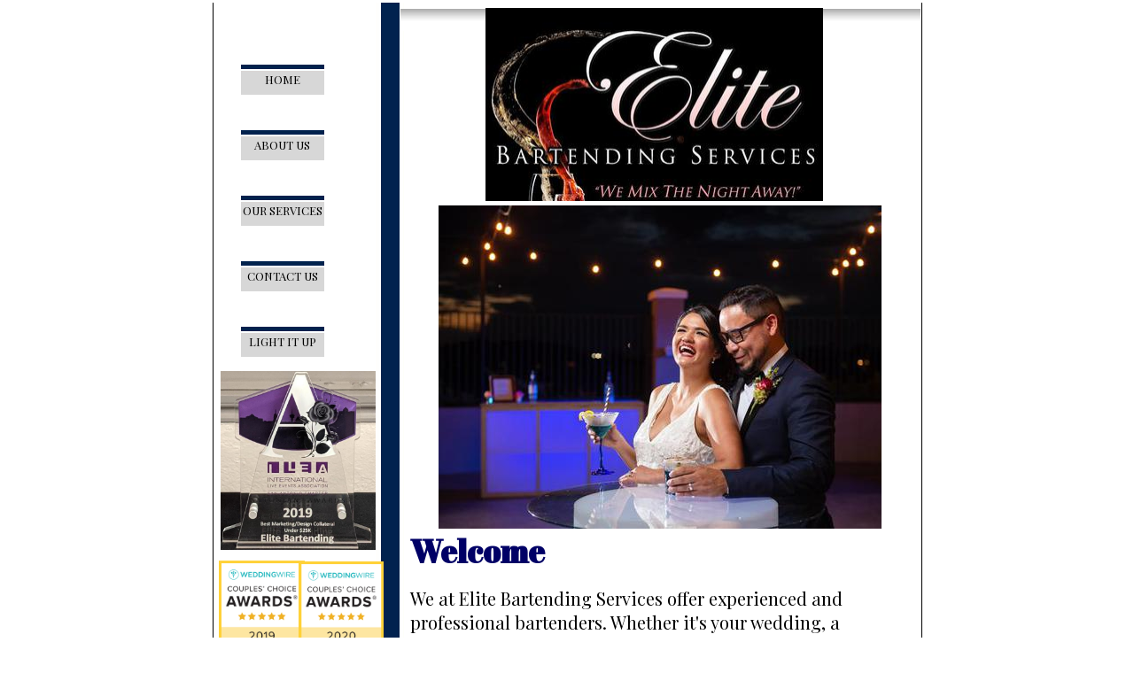

--- FILE ---
content_type: text/html
request_url: http://www.elitebartendingservices.com/index.html
body_size: 4884
content:
<!DOCTYPE html>
<html>
	<head>
		<!-- <hs:metatags> -->
		<meta http-equiv="Content-Type" content="text/html; charset=UTF-8">
		<meta name="description" content="Bartending Services">
		<meta name="generator" content="Homestead SiteBuilder">
		<!-- </hs:metatags> -->
		
    
  
		<!-- <hs:title> -->
		<title>Elite Bartending Services</title>
		<!-- </hs:title> -->
		<script type="text/javascript">
			<!--
						function reDo() {
						        top.location.reload();
						}
						if (navigator.appName == 'Netscape' && parseInt(navigator.appVersion) < 5) {
						        top.onresize = reDo;
						}
						dom=document.getElementById
					//-->
		</script>
		<script type="text/javascript">
			<!--
							  
						
  var strRelativePagePath = "index.html".toLowerCase();
  
						
  var strRelativePathToRoot = "";
  



						//-->
		</script>
		<link rel="stylesheet" href="/~media/elements/Text/font_styles_ns4.css" type="text/css">
		<link rel="stylesheet" href="https://fonts.googleapis.com/css?family=Abril+Fatface|Allerta|Arvo|Bitter|Bree+Serif|Cabin|Cookie|Domine|Droid+Sans|Droid+Serif|Grand+Hotel|Josefin+Slab|Lato|Lobster|Lora|Merriweather|Monda|Montserrat|Offside|Old+Standard+TT|Open+Sans|Open+Sans+Condensed|Oswald|Playfair+Display|PT+Sans|PT+Serif|Raleway|Roboto|Roboto+Condensed|Roboto+Slab|Sanchez|Source+Sans+Pro|Tangerine|Ubuntu|Vollkorn|Yanone+Kaffeesatz" type="text/css">
		<style type="text/css">
			@import url(/~media/elements/Text/font_styles.css);
			div.lpxcenterpageouter { text-align: center; position: absolute; top: 0px; left: 0px; width: 100% }
			div.lpxcenterpageinner { position: relative; margin: 0 auto; text-align: left; width: 801px; }
		#footer
		{
			font-family:Arial;
			font-size:12px;
			color:#FFFFFF;
			padding: 20px 0 10px;
		}
		#footer a
		{
			color:#505050;
			text-decoration: underline;
		}
		</style>
		<script type="text/javascript">
			<!--
							var unique_id = new Array();
			var form_name = new Array();
			var required = new Array();
			var req_message = new Array();

						//-->
		</script>
		
		<STYLE type="text/css">
			<!--
							.navBackgroundQuickSiteMain { background-image:url('/~media/elements/LayoutClipart/undefined'); background-position: undefined; background-repeat:no-repeat }
							.navBackgroundSelectedQuickSiteMain { background-image:url('/~media/elements/LayoutClipart/undefined'); background-position: undefined; background-repeat:no-repeat }
						-->
		</STYLE>
		<script type="text/javascript" src="/~site/Elements/HCUser_Forms_Submit/FormValidation.js">
		</script>
	</head>
	<body bgcolor="#FFFFFF" link="#3333CC" vlink="#6633CC" alink="#6633CC" onload="" id="element1" onunload="" scroll="auto">
		<noscript>
			<img height="40" width="373" border="0" alt="" src="/~media/elements/shared/javascript_disabled.gif">
		</noscript>
		<div class="lpxcenterpageouter"><div class="lpxcenterpageinner"><!-- <hs:element2> --><div id="element2" style="position: absolute; top: 3px; width: 801px; height: 800px; z-index: 0;"><div style="overflow: hidden; height: 800px; width: 801px; border: 0px solid #52A8EC; border-radius: 0px; box-shadow: none;"><img height="800" width="801" style="display: block; border-radius: 0px;" title="" alt="" src="files/QuickSiteImages/QS_text_bg.jpg" /></div></div><!-- </hs:element2> --><!-- <hs:element5> --><div id="element5" style="position: absolute; top: 10px; left: 212px; width: 587px; height: 25px; z-index: 1;"><div style="overflow: hidden; height: 25px; width: 587px; border: 0px solid #52A8EC; border-radius: 0px; box-shadow: none;"><img height="25" width="587" style="display: block; border-radius: 0px;" title="" alt="" src="files/QuickSiteImages/shadow.jpg" /></div></div><!-- </hs:element5> --><!-- <hs:element4> --><div id="element4" style="position: absolute; top: 690px; left: 13px; width: 75px; height: 92px; z-index: 2;"><div style="overflow: hidden; height: 92px; width: 75px; border: 0px solid #52A8EC; border-radius: 0px; box-shadow: none;"><img height="92" width="75" style="display: block; border-radius: 0px;" title="" alt="" src="publishImages/index~~element4.png" /></div></div><!-- </hs:element4> --><!-- <hs:element9> --><div id="element9" style="position: absolute; top: 598px; left: 223px; width: 566px; height: 545px; z-index: 3;"><div style="font-size: 1px; line-height: 1px;"><font face="Abril Fatface" color="#000066" class="size28 AbrilFatface28"><b>Welcome</b><br></font></div><div style="font-size: 1px; line-height: 1px;"><font face="'Lucida Sans Unicode', sans-serif" color="#000000" class="size10 LucidaSansUnicode10"><br></font></div><div style="font-size: 1px; line-height: 1px;"><font face="'Comic Sans MS', Arial, Helvetica, sans-serif" color="#000000" class="size12 ComicSansMS12"></font><font face="Playfair Display" color="#000000" class="size16 PlayfairDisplay16">We at Elite Bartending Services offer experienced and professional bartenders. Whether it&#39;s your wedding, a quinceanera, a birthday party, a holiday party, or a corporate event, we are ready to provide you with the best service you deserve. <br></font></div><div style="font-size: 1px; line-height: 1px;"><font face="'Lucida Sans Unicode', sans-serif" color="#000000" class="size10 LucidaSansUnicode10"><br></font></div><div style="font-size: 1px; line-height: 1px;" align="justify"><ul class="lpx"><li class="size14 PlayfairDisplay14" style="font-family:Playfair Display; color:#000000"><font face="Playfair Display" color="#000000" class="size14 PlayfairDisplay14">Beverage and Bar set up packages available.<br></font></li></ul></div><div style="font-size: 1px; line-height: 1px;" align="justify"><font face="Playfair Display" color="#000000" class="size10 PlayfairDisplay10"><br></font></div><div style="font-size: 1px; line-height: 1px;" align="justify"><ul class="lpx"><li class="size14 PlayfairDisplay14" style="font-family:Playfair Display; color:#000000"><font face="Playfair Display" color="#000000" class="size14 PlayfairDisplay14">Margarita machines rentals available.<br></font></li></ul></div><div style="font-size: 1px; line-height: 1px;" align="justify"><font face="Playfair Display" color="#000000" class="size10 PlayfairDisplay10"><br></font></div><div style="font-size: 1px; line-height: 1px;" align="justify"><ul class="lpx"><li class="size14 PlayfairDisplay14" style="font-family:Playfair Display; color:#000000"><font face="Playfair Display" color="#000000" class="size14 PlayfairDisplay14">We deliver throughout San Antonio and surrounding areas.<br></font></li></ul></div><div style="font-size: 1px; line-height: 1px;" align="justify"><font face="Playfair Display" color="#000000" class="size10 PlayfairDisplay10"><br></font></div><div style="font-size: 1px; line-height: 1px;" align="justify"><ul class="lpx"><li class="size14 PlayfairDisplay14" style="font-family:Playfair Display; color:#000000"><font face="Playfair Display" color="#000000" class="size14 PlayfairDisplay14">Call us at 210-382-9228 to set up an appointment.<br></font></li></ul></div><div style="font-size: 1px; line-height: 1px;" align="justify"><font face="Playfair Display" color="#000000" class="size10 PlayfairDisplay10"><br></font></div><div style="font-size: 1px; line-height: 1px;" align="justify"><ul class="lpx"><li class="size14 PlayfairDisplay14" style="font-family:Playfair Display; color:#000000"><font face="Playfair Display" color="#000000" class="size14 PlayfairDisplay14">E-mail us at </font><font face="Playfair Display" color="#000000" class="size14 PlayfairDisplay14"><a target="_self" href="/cdn-cgi/l/email-protection#f7929b9e8392959685b78e969f9898d994989a"><span class="__cf_email__" data-cfemail="4f2a23263b2a2d2e3d0f362e272020612c2022">[email&#160;protected]</span></a></font><font face="Playfair Display" color="#000000" class="size14 PlayfairDisplay14">.<br></font></li></ul></div><div style="font-size: 1px; line-height: 1px;" align="justify"><font face="Playfair Display" color="#000000" class="size14 PlayfairDisplay14"><br></font></div><div style="font-size: 1px; line-height: 1px;"><font face="'Lucida Sans Unicode', sans-serif" color="#000000" class="size14 LucidaSansUnicode14"><br></font></div><div style="font-size: 1px; line-height: 1px;"><font face="'Comic Sans MS', Arial, Helvetica, sans-serif" color="#000000" class="size12 ComicSansMS12"></font><font face="Playfair Display" color="#000000" class="size16 PlayfairDisplay16">We would be glad to offer you a complimentary consultation so that we may show you everything that we have to offer. Call us at anytime to set up your appointment.<br></font></div></div><!-- </hs:element9> --><!-- <hs:element32> --><div id="element32" style="position: absolute; top: 73px; left: 32px; width: 94px; height: 330px; z-index: 4;"><div align="left"><script data-cfasync="false" src="/cdn-cgi/scripts/5c5dd728/cloudflare-static/email-decode.min.js"></script><SCRIPT type="text/javascript">var nav_element_id="element32";</SCRIPT><div id="nav_version" style="display:none;">1</div><SCRIPT TYPE="text/javascript" SRC="~navs/QuickSiteMain.js"></SCRIPT><TABLE ID="ntb" border="0" cellspacing="0" cellpadding="0"><TR id="vNavTR_Link_QuickSiteMain1"><TD NOWRAP HEIGHT="34" ALIGN="center" VALIGN="MIDDLE" id="QuickSiteMain_Link1" style="cursor: pointer;cursor: hand;color:#000000;background-image:url(/files/QuickSiteImages/QS_button.jpg);background-repeat:no-repeat;background-position:center;"  onmouseover="doMouseChange(nav_QuickSiteMain,this,'1',true);" onmouseout="doMouseChange(nav_QuickSiteMain,this,'1',false);"><A HREF="/index.html" TARGET="_self" STYLE="text-decoration:none;vertical-align:middle;" NAME="HOME"><DIV  STYLE="width:94px;height:34px;cursor: pointer;cursor: hand;"><FONT ID="QuickSiteMain_f1" FACE="Playfair Display" CLASS="size10 PlayfairDisplay10" STYLE="vertical-align:middle;color:#000000;line-height:34px;">HOME</FONT></DIV></A></TD></TR><TR><TD><IMG style="display: block;" SRC="/tp.gif" HEIGHT="40" WIDTH="1" BORDER="0" ALT=""></TD></TR><TR id="vNavTR_Link_QuickSiteMain2"><TD NOWRAP HEIGHT="34" ALIGN="center" VALIGN="MIDDLE" id="QuickSiteMain_Link2" style="cursor: pointer;cursor: hand;color:#000000;background-image:url(/files/QuickSiteImages/QS_button.jpg);background-repeat:no-repeat;background-position:center;"  onmouseover="doMouseChange(nav_QuickSiteMain,this,'2',true);" onmouseout="doMouseChange(nav_QuickSiteMain,this,'2',false);"><A HREF="/about.html" TARGET="_self" STYLE="text-decoration:none;vertical-align:middle;" NAME="ABOUT US"><DIV  STYLE="width:94px;height:34px;cursor: pointer;cursor: hand;"><FONT ID="QuickSiteMain_f2" FACE="Playfair Display" CLASS="size10 PlayfairDisplay10" STYLE="vertical-align:middle;color:#000000;line-height:34px;">ABOUT&nbsp;US</FONT></DIV></A></TD></TR><TR><TD><IMG style="display: block;" SRC="/tp.gif" HEIGHT="40" WIDTH="1" BORDER="0" ALT=""></TD></TR><TR id="vNavTR_Link_QuickSiteMain3"><TD NOWRAP HEIGHT="34" ALIGN="center" VALIGN="MIDDLE" id="QuickSiteMain_Link3" style="cursor: pointer;cursor: hand;color:#000000;background-image:url(/files/QuickSiteImages/QS_button.jpg);background-repeat:no-repeat;background-position:center;"  onmouseover="doMouseChange(nav_QuickSiteMain,this,'3',true);" onmouseout="doMouseChange(nav_QuickSiteMain,this,'3',false);"><A HREF="/vacations.html" TARGET="_self" STYLE="text-decoration:none;vertical-align:middle;" NAME="OUR SERVICES"><DIV  STYLE="width:94px;height:34px;cursor: pointer;cursor: hand;"><FONT ID="QuickSiteMain_f3" FACE="Playfair Display" CLASS="size10 PlayfairDisplay10" STYLE="vertical-align:middle;color:#000000;line-height:34px;">OUR&nbsp;SERVICES</FONT></DIV></A></TD></TR><TR><TD><IMG style="display: block;" SRC="/tp.gif" HEIGHT="40" WIDTH="1" BORDER="0" ALT=""></TD></TR><TR id="vNavTR_Link_QuickSiteMain4"><TD NOWRAP HEIGHT="34" ALIGN="center" VALIGN="MIDDLE" id="QuickSiteMain_Link4" style="cursor: pointer;cursor: hand;color:#000000;background-image:url(/files/QuickSiteImages/QS_button.jpg);background-repeat:no-repeat;background-position:center;"  onmouseover="doMouseChange(nav_QuickSiteMain,this,'4',true);" onmouseout="doMouseChange(nav_QuickSiteMain,this,'4',false);"><A HREF="/contact.html" TARGET="_self" STYLE="text-decoration:none;vertical-align:middle;" NAME="CONTACT US"><DIV  STYLE="width:94px;height:34px;cursor: pointer;cursor: hand;"><FONT ID="QuickSiteMain_f4" FACE="Playfair Display" CLASS="size10 PlayfairDisplay10" STYLE="vertical-align:middle;color:#000000;line-height:34px;">CONTACT&nbsp;US</FONT></DIV></A></TD></TR><TR><TD><IMG style="display: block;" SRC="/tp.gif" HEIGHT="40" WIDTH="1" BORDER="0" ALT=""></TD></TR><TR id="vNavTR_Link_QuickSiteMain5"><TD NOWRAP HEIGHT="34" ALIGN="center" VALIGN="MIDDLE" id="QuickSiteMain_Link5" style="cursor: pointer;cursor: hand;color:#000000;background-image:url(/files/QuickSiteImages/QS_button.jpg);background-repeat:no-repeat;background-position:center;"  onmouseover="doMouseChange(nav_QuickSiteMain,this,'5',true);" onmouseout="doMouseChange(nav_QuickSiteMain,this,'5',false);"><A HREF="/EQUIPMENT.html" TARGET="_self" STYLE="text-decoration:none;vertical-align:middle;" NAME="LIGHT IT UP"><DIV  STYLE="width:94px;height:34px;cursor: pointer;cursor: hand;"><FONT ID="QuickSiteMain_f5" FACE="Playfair Display" CLASS="size10 PlayfairDisplay10" STYLE="vertical-align:middle;color:#000000;line-height:34px;">LIGHT&nbsp;IT&nbsp;UP</FONT></DIV></A></TD></TR></TABLE><BR/><script type="text/javascript">
	if(typeof(addMouseAndStyleSupportQuickSiteMain) == 'undefined' && typeof(nav_element_id) != 'undefined'){
		var elementDefnDiv = document.getElementById(nav_element_id);
		var tbWasIdentified = 'false';
		for(var i=0;i<elementDefnDiv.childNodes.length;i++){
			if(elementDefnDiv.childNodes[i].tagName == 'DIV') {
				var childDiv = elementDefnDiv.childNodes[i];
				for(var j=0;j<childDiv.childNodes.length;j++){
					if(childDiv.childNodes[j].tagName == 'TABLE' && childDiv.childNodes[j].id == 'ntb'){
						childDiv.childNodes[j].style.display='none';
						tbWasIdentified = 'true';
					}
					if(tbWasIdentified == 'true'){
						break;
					}
				}
			}
			if(tbWasIdentified == 'true'){
				break;
			}
		}
	} else {
		addMouseAndStyleSupportQuickSiteMain(nav_QuickSiteMain);
	}
</script></div></div><!-- </hs:element32> --><!-- <hs:element35> --><div id="element35" style="position: absolute; top: 232px; left: 255px; width: 500px; height: 365px; z-index: 5;"><div style="overflow: hidden; height: 365px; width: 500px; border: 0px solid #52A8EC; border-radius: 0px; box-shadow: none;"><img height="365" width="500" style="display: block; border-radius: 0px;" title="" alt="" src="publishImages/index~~element35.jpg" /></div></div><!-- </hs:element35> --><!-- <hs:element36> --><div id="element36" style="position: absolute; top: 689px; left: 94px; width: 92px; height: 92px; z-index: 6;"><div style="overflow: hidden; height: 92px; width: 92px; border: 0px solid #52A8EC; border-radius: 0px; box-shadow: none;"><img height="92" width="92" style="display: block; border-radius: 0px;" title="" alt="" src="badge-weddingawards_en_US_16.png" /></div></div><!-- </hs:element36> --><!-- <hs:element37> --><div id="element37" style="position: absolute; top: 669px; left: 11px; width: 88px; height: 88px; z-index: 7;"><div style="overflow: hidden; height: 88px; width: 88px; border: 0px solid #52A8EC; border-radius: 0px; box-shadow: none;"><img height="88" width="88" style="display: block; border-radius: 0px;" title="" alt="" src="badge-weddingawards_en_US_17.png" /></div></div><!-- </hs:element37> --><!-- <hs:element38> --><div id="element38" style="position: absolute; top: 669px; left: 97px; width: 89px; height: 89px; z-index: 8;"><div style="overflow: hidden; height: 89px; width: 89px; border: 0px solid #52A8EC; border-radius: 0px; box-shadow: none;"><img height="89" width="89" style="display: block; border-radius: 0px;" title="" alt="" src="badge-weddingawards_en_US_18.png" /></div></div><!-- </hs:element38> --><!-- <hs:element39> --><div id="element39" style="position: absolute; top: 633px; left: 7px; width: 97px; height: 97px; z-index: 9;"><div style="overflow: hidden; height: 97px; width: 97px; border: 0px solid #52A8EC; border-radius: 0px; box-shadow: none;"><img height="97" width="97" style="display: block; border-radius: 0px;" title="" alt="" src="badge-weddingawards_en_US_19.png" /></div></div><!-- </hs:element39> --><!-- <hs:element41> --><div id="element41" style="position: absolute; top: 419px; left: 9px; width: 175px; height: 202px; z-index: 10;"><div style="overflow: hidden; height: 202px; width: 175px; border: 0px solid #52A8EC; border-radius: 0px; box-shadow: none;"><img height="202" width="175" style="display: block; border-radius: 0px;" title="" alt="" src="ILEA.jpg" /></div></div><!-- </hs:element41> --><!-- <hs:element43> --><div id="element43" style="position: absolute; top: 908px; left: 26px; width: 148px; height: 134px; z-index: 11;"><div style="overflow: hidden; height: 134px; width: 148px; border: 0px solid #52A8EC; border-radius: 0px; box-shadow: none;"><img height="134" width="148" style="display: block; border-radius: 0px;" title="" alt="" src="publishImages/index~~element43.jpg" /></div></div><!-- </hs:element43> --><!-- <hs:element44> --><div id="element44" style="position: absolute; top: 634px; left: 97px; width: 96px; height: 96px; z-index: 12;"><div style="overflow: hidden; height: 96px; width: 96px; border: 0px solid #52A8EC; border-radius: 0px; box-shadow: none;"><img height="96" width="96" style="display: block; border-radius: 0px;" title="" alt="" src="badge-weddingawards_en_US_20.png" /></div></div><!-- </hs:element44> --><!-- <hs:element45> --><div id="element45" style="position: absolute; top: 1044px; left: 26px; width: 148px; height: 147px; z-index: 13;"><div style="overflow: hidden; height: 147px; width: 148px; border: 0px solid #52A8EC; border-radius: 0px; box-shadow: none;"><img height="147" width="148" style="display: block; border-radius: 0px;" title="" alt="" src="publishImages/index~~element45.jpg" /></div></div><!-- </hs:element45> --><!-- <hs:element46> --><div id="element46" style="position: absolute; top: 818px; left: 95px; width: 85px; height: 85px; z-index: 14;"><div style="overflow: hidden; height: 85px; width: 85px; border: 0px solid #52A8EC; border-radius: 0px; box-shadow: none;"><img height="85" width="85" style="display: block; border-radius: 0px;" title="" alt="" src="BOW_DigitalBadge_2023-500.png" /></div></div><!-- </hs:element46> --><!-- <hs:element47> --><div id="element47" style="position: absolute; top: 822px; left: 11px; width: 81px; height: 81px; z-index: 15;"><div style="overflow: hidden; height: 81px; width: 81px; border: 0px solid #52A8EC; border-radius: 0px; box-shadow: none;"><img height="81" width="81" style="display: block; border-radius: 0px;" title="" alt="" src="BOW_DigitalBadge_2022_500x500.png" /></div></div><!-- </hs:element47> --><!-- <hs:element48> --><div id="element48" style="position: absolute; top: 777px; left: 55px; width: 75px; height: 74px; z-index: 16;"><div style="overflow: hidden; height: 74px; width: 75px; border: 0px solid #52A8EC; border-radius: 0px; box-shadow: none;"><img height="74" width="75" style="display: block; border-radius: 0px;" title="" alt="" src="HOF_DigitalBadge_70x70.png" /></div></div><!-- </hs:element48> --><!-- <hs:element49> --><div id="element49" style="position: absolute; top: 9px; left: 308px; width: 381px; height: 218px; z-index: 17;"><div style="overflow: hidden; height: 218px; width: 381px; border: 0px solid #52A8EC; border-radius: 0px; box-shadow: none;"><img height="218" width="381" style="display: block; border-radius: 0px;" title="" alt="" src="publishImages/index~~element49.jpg" /></div></div><!-- </hs:element49> --><!-- <hs:footer> --><div id="footer" style="position:absolute; top: 1191px; left: 0px; width: 801px; text-align: center;"><span>Website Designed<script src="~globals/footer.js" type="text/javascript"></script> at Homestead&#153; <a target="_blank" href="https://www.homestead.com/">Create a Website</a> and <a target="_blank" href="https://listings.homestead.com">List Your Business</a></span></div><!-- </hs:footer> --></div></div>
		<!-- <hs:realtracker> -->
		<script type="text/javascript">
			var user='1754012438',pp='index',
			to=-360,cl=1,id='',r='https://web4.realtracker.com/';
		</script>
		<script src="/~site/Scripts_ExternalRedirect/ExternalRedirect.dll?CMD=CMDGetJavaScript&H_SITEID=RTK3&H_AltURL=%2F~site%2FRealTracker%2Fibc90006.js&HSGOTOURL=https%3A%2F%2Fweb4.realtracker.com%2Fnetpoll%2Fjs%2Fibc90006.js" type="text/javascript">
		</script>
		<noscript>
			<img height="1" width="1" border="0" alt="" src="/~site/Scripts_ExternalRedirect/ExternalRedirect.dll?CMD=CMDGetGif&H_SITEID=RTK4&H_AltURL=%2F~site%2Ftp.gif&H_HSGOTOURL=https%3A%2F%2Fweb4.realtracker.com%2Fnetpoll%2Fimulti.asp%3Fuser%3D1754012438%26pn%3D90006%26pp%3Dindex%26js%3D0%26b%3D0%26to%3D-360">
		</noscript>
		<!-- </hs:realtracker> -->
	<script defer src="https://static.cloudflareinsights.com/beacon.min.js/vcd15cbe7772f49c399c6a5babf22c1241717689176015" integrity="sha512-ZpsOmlRQV6y907TI0dKBHq9Md29nnaEIPlkf84rnaERnq6zvWvPUqr2ft8M1aS28oN72PdrCzSjY4U6VaAw1EQ==" data-cf-beacon='{"version":"2024.11.0","token":"990368284ec24e3a9392f9f8438604e6","r":1,"server_timing":{"name":{"cfCacheStatus":true,"cfEdge":true,"cfExtPri":true,"cfL4":true,"cfOrigin":true,"cfSpeedBrain":true},"location_startswith":null}}' crossorigin="anonymous"></script>
</body>
</html>


--- FILE ---
content_type: application/javascript
request_url: http://www.elitebartendingservices.com/~navs/QuickSiteMain.js
body_size: 4196
content:
var nav_QuickSiteMain = new Object();

nav_QuickSiteMain.tabCategory="basic";
nav_QuickSiteMain.holidayButton="Christmas_Ornaments";
nav_QuickSiteMain.mouseoverEffect="true";
nav_QuickSiteMain.mouseoverBold="false";
nav_QuickSiteMain.modernButton="Basic_Black";
nav_QuickSiteMain.textColor="#000000";
nav_QuickSiteMain.mouseoverBgcolor="";
nav_QuickSiteMain.accentType="none";
nav_QuickSiteMain.hasLinks="true";
nav_QuickSiteMain.bold="false";
nav_QuickSiteMain.lineWidth="2";
nav_QuickSiteMain.mouseoverTextcolor="#FFFFFF";
nav_QuickSiteMain.type="Navigation";
nav_QuickSiteMain.accentColor="Black";
nav_QuickSiteMain.mouseoverUnderline="false";
nav_QuickSiteMain.selectedEffect="false";
nav_QuickSiteMain.justification="center";
nav_QuickSiteMain.basicTab="White";
nav_QuickSiteMain.simpleButton="Autumn_Leaves";
nav_QuickSiteMain.selectedUnderline="false";
nav_QuickSiteMain.orientation="vertical";
nav_QuickSiteMain.lineColor="#000000";
nav_QuickSiteMain.buttonCategory="basic";
nav_QuickSiteMain.imageHeight="34";
nav_QuickSiteMain.squareTab="Camel";
nav_QuickSiteMain.dirty="false";
nav_QuickSiteMain.selectedItalic="false";
nav_QuickSiteMain.navID="nav_QuickSiteMain";
nav_QuickSiteMain.background="";
nav_QuickSiteMain.importedImageSelected="";
nav_QuickSiteMain.texturedButton="Brick";
nav_QuickSiteMain.textFont="Playfair Display";
nav_QuickSiteMain.imageWidth="94";
nav_QuickSiteMain.selectedBold="false";
nav_QuickSiteMain.accentStyle="Arrow";
nav_QuickSiteMain.numLinks="5";
nav_QuickSiteMain.underline="false";
nav_QuickSiteMain.mouseoverItalic="false";
nav_QuickSiteMain.verticalSpacing="40";
nav_QuickSiteMain.funButton="Arts_and_Crafts";
nav_QuickSiteMain.horizontalWrap="6";
nav_QuickSiteMain.style="imported";
nav_QuickSiteMain.basicButton="Gray";
nav_QuickSiteMain.selectedBgcolor="";
nav_QuickSiteMain.importedImageMouseOver="files\/QuickSiteImages\/QS_button_over.jpg";
nav_QuickSiteMain.graphicSelected="true";
nav_QuickSiteMain.border="";
nav_QuickSiteMain.shinyButton="Shiny_Aqua";
nav_QuickSiteMain.selectedTextcolor="#B91806";
nav_QuickSiteMain.sophisticatedButton="Antique";
nav_QuickSiteMain.version="5";
nav_QuickSiteMain.horizontalSpacing="1";
nav_QuickSiteMain.graphicMouseover="true";
nav_QuickSiteMain.importedImage="files\/QuickSiteImages\/QS_button.jpg";
nav_QuickSiteMain.italic="false";
nav_QuickSiteMain.darkButton="Basic_Black";
nav_QuickSiteMain.brightButton="Chicky";
nav_QuickSiteMain.textSize="10";
nav_QuickSiteMain.width="94";
nav_QuickSiteMain.height="330";

nav_QuickSiteMain.navName = "QuickSiteMain";
nav_QuickSiteMain.imagePath = strRelativePathToRoot + "files/QuickSiteImages/QS_button.jpg";
nav_QuickSiteMain.selectedImagePath = strRelativePathToRoot + "files/QuickSiteImages/QS_button.jpg";
nav_QuickSiteMain.mouseOverImagePath = strRelativePathToRoot + "files/QuickSiteImages/QS_button_over.jpg";
nav_QuickSiteMain.imageWidth = "94";
nav_QuickSiteMain.imageHeight = "34";
nav_QuickSiteMain.fontClass = "size10 PlayfairDisplay10";
nav_QuickSiteMain.fontFace = "Playfair Display";


var baseHref = '';
// this will only work if getElementsByTagName works
if (document.getElementsByTagName)
{
    // this will only work if we can find a base tag
    var base = document.getElementsByTagName('base');
    // Verify that the base object exists
    if (base && base.length > 0)
    {
        // if you don't specify a base href, href comes back as undefined
        if (base[0].href != undefined)
        {
            // get the base href
            baseHref = base[0].href;
            // add a trailing slash if base href doesn't already have one
            if (baseHref != '' && baseHref.charAt(baseHref.length - 1) != '/')
            {
                baseHref += '/';
            }
        }
    }
}


nav_QuickSiteMain.links=new Array(5);
var nav_QuickSiteMain_Link1 = new Object();
nav_QuickSiteMain_Link1.type = "existing";
nav_QuickSiteMain_Link1.displayName = "HOME";
nav_QuickSiteMain_Link1.linkWindow = "_self";
nav_QuickSiteMain_Link1.linkValue = "index.html";
nav_QuickSiteMain_Link1.linkIndex = "1";
nav_QuickSiteMain.links[0] = nav_QuickSiteMain_Link1;
var nav_QuickSiteMain_Link2 = new Object();
nav_QuickSiteMain_Link2.type = "existing";
nav_QuickSiteMain_Link2.displayName = "ABOUT US";
nav_QuickSiteMain_Link2.linkWindow = "_self";
nav_QuickSiteMain_Link2.linkValue = "about.html";
nav_QuickSiteMain_Link2.linkIndex = "2";
nav_QuickSiteMain.links[1] = nav_QuickSiteMain_Link2;
var nav_QuickSiteMain_Link3 = new Object();
nav_QuickSiteMain_Link3.type = "existing";
nav_QuickSiteMain_Link3.displayName = "OUR SERVICES";
nav_QuickSiteMain_Link3.linkWindow = "_self";
nav_QuickSiteMain_Link3.linkValue = "vacations.html";
nav_QuickSiteMain_Link3.linkIndex = "3";
nav_QuickSiteMain.links[2] = nav_QuickSiteMain_Link3;
var nav_QuickSiteMain_Link4 = new Object();
nav_QuickSiteMain_Link4.type = "existing";
nav_QuickSiteMain_Link4.displayName = "CONTACT US";
nav_QuickSiteMain_Link4.linkWindow = "_self";
nav_QuickSiteMain_Link4.linkValue = "contact.html";
nav_QuickSiteMain_Link4.linkIndex = "4";
nav_QuickSiteMain.links[3] = nav_QuickSiteMain_Link4;
var nav_QuickSiteMain_Link5 = new Object();
nav_QuickSiteMain_Link5.type = "existing";
nav_QuickSiteMain_Link5.displayName = "LIGHT IT UP";
nav_QuickSiteMain_Link5.linkWindow = "_self";
nav_QuickSiteMain_Link5.linkValue = "EQUIPMENT.html";
nav_QuickSiteMain_Link5.linkIndex = "5";
nav_QuickSiteMain.links[4] = nav_QuickSiteMain_Link5;
function mouseOn(tdElement, newBackgroundImage)
{
	if(tdElement != null) {
		tdElement.style.backgroundImage = 'url(' + escapeScript(newBackgroundImage) + ')';
	}
}

function mouseOff(tdElement, newBackgroundImage)
{
	if(tdElement != null) {
		tdElement.style.backgroundImage = 'url(' + escapeScript(newBackgroundImage) + ')';
	}
}

function doMouseChange(Navigation,tdElement,linkIndex,bisMouseOver) {
	if (Navigation.mouseoverEffect != 'true') {
		return;
	}
	var link = Navigation.links[linkIndex-1];
	var bIsCurrentPage = isCurrentPage(link);
	if ((Navigation.graphicSelected == 'true' || Navigation.selectedTextcolor)
			&& bIsCurrentPage && 'true' == Navigation.selectedEffect) {
		return;
	}
	
	var fontElement = getLinkFontElement(tdElement);
	
	if(fontElement != null) {
		doFontChange(Navigation,fontElement,bIsCurrentPage,bisMouseOver);
	}
	
	if (Navigation.graphicMouseover == 'true') {
		if (bisMouseOver) {
			mouseOn(tdElement,escapeHtmlInlineScript(Navigation.mouseOverImagePath));
		} else {
			mouseOff(tdElement, escapeHtmlInlineScript(Navigation.imagePath));
		}
	}
}
function addStyle(Navigation, Link,tdElement) {
	if(tdElement == null) {
		return;
	}
	var strImg = Navigation.imagePath;
	var strFontColor = Navigation.textColor;
	if ('true' == Navigation.selectedEffect) {
		if (Navigation.graphicSelected == 'true') {
			strImg = Navigation.selectedImagePath;
		}
		if (Navigation.selectedTextcolor) {
			strFontColor = Navigation.selectedTextcolor;
		}
	}
	var strImgUrl = "url('"+escapeHtmlInlineScript(strImg)+"')";
	tdElement.style.backgroundImage=strImgUrl;
	var fontElement = getLinkFontElement(tdElement);
	if (fontElement != null) {
		fontElement.style.color = strFontColor;
		if ('true' == Navigation.selectedEffect) {
			if ('true' == Navigation.selectedBold) {
				fontElement.style.fontWeight = "bold";
			}
			if ('true' == Navigation.selectedItalic) {
				fontElement.style.fontStyle = "italic";
			}
			if ('true' == Navigation.selectedUnderline) {
				fontElement.style.textDecoration = "underline";
			}
		}
	}
}
// Combined escape html and javascript
function escapeHtmlInlineScript(s, escapeSingleQuotes, escapeDoubleQuotes){
	return htmlEncode(escapeScript(s, escapeSingleQuotes, escapeDoubleQuotes));
}

function htmlEncode(s){
	if (typeof(s) != "string") return "";
	
	var result = "";
	for (var i = 0; i < s.length; i++) {
		var ch = s.charAt(i);
		switch (ch) {
		case '<':
			result += "&lt;";
			break;
		case '>':
			result += "&gt;";
			break;
		case '&':
			result += "&amp;";
			break;
		case '"':
			result += "&quot;";
			break;
		case "'":
			result += "&#39;";
			break;
		default:
			result += ch;
		}
	}
	return result;
}

/* escapes slashes and quotes. the default is to escape quotes,
 * but this can be turned off.
 * this function is used for javascript and also for escaping urls
 * within background-image css.	 
 */
function escapeScript(s, escapeSingleQuotes, escapeDoubleQuotes){
	if (typeof(s) != "string") return "";
	
	var result = "";
	for (var i = 0; i < s.length; i++) {
		var ch = s.charAt(i);
		switch (ch) {
		case '\'':
			if (escapeSingleQuotes == null || escapeSingleQuotes)
				result += "\\\'";
			break;
		case '\"':
			if (escapeDoubleQuotes == null || escapeDoubleQuotes)
				result += "\\\"";
			break;
		case '\\':
			result += "\\\\";
			break;
		default:
			result += ch;
		}
	}
	return result;
}

//
// This .js file includes utility functions used by both graphical and text navs
// in their rendering.  User pages including a nav element will import this file, along
// with TextNavigation.js and GraphicNavigation.js.  The functions within will
// be called by the [navname].js file generated at publish time.

function fixLinkValue(Link)
{
	if(Link.type!='existing')
	{
		return Link.linkValue;
	}
	else
	{
		return baseHref + strRelativePathToRoot + Link.linkValue;
	}
}

function isCurrentPage(Link)
{
	if(Link.type!='existing')
	{
		return false;
	}
	var strLinkValue = Link.linkValue.toLowerCase();
	return (strRelativePagePath == strLinkValue);
}

function toggleOnMouseChange(fontElement,newColor, bold, underline, italic)
{
	if(fontElement == null) {
		return;
	}
	if(newColor)
	{
		fontElement.style.color=newColor;
	}
	fontElement.style.fontWeight = (bold=='true' ? 'bold' : 'normal');
	fontElement.style.textDecoration = (underline=='true' ? 'underline' : 'none');
	fontElement.style.fontStyle = (italic=='true' ? 'italic' : 'normal');

}

function doFontChange(Navigation,fontElement,bIsCurrentPage,bisMouseOver) {
	if(fontElement == null) {
		return;
	}
	var textColor;
	var baseTextColor = Navigation.textColor;
	var bold;
	var baseBold = Navigation.bold;
	var underline;
	var baseUnderline = Navigation.underline;
	var italic;
	var baseItalic = Navigation.italic;
	if (bIsCurrentPage && 'true' == Navigation.selectedEffect) {
		textColor = Navigation.selectedTextcolor ? Navigation.selectedTextcolor
				: (Navigation.mouseoverTextColor ? Navigation.mouseoverTextcolor
						: Navigation.textColor);
		baseTextColor = Navigation.selectedTextcolor ? Navigation.selectedTextcolor
				: Navigation.textColor;
		baseBold = bold = Navigation.selectedBold;
		baseUnderline = underline = Navigation.selectedUnderline;
		baseItalic = italic = Navigation.selectedItalic;
	} else {
		textColor = Navigation.mouseoverTextcolor ? Navigation.mouseoverTextcolor
				: Navigation.textColor;
		bold = Navigation.mouseoverBold;
		underline = Navigation.mouseoverUnderline;
		italic = Navigation.mouseoverItalic;
	}
	
	if(bisMouseOver) {
		toggleOnMouseChange(fontElement,textColor,bold,underline,italic);
	} else {
		toggleOnMouseChange(fontElement,baseTextColor,baseBold,baseUnderline,baseItalic);
	}
	

}

function addMouseAndStyleSupportQuickSiteMain(Navigation,navTbId) {
	var startNode;

	if(typeof(nav_element_id) != 'undefined' && document.getElementById(nav_element_id) != null) {
		startNode = document.getElementById(nav_element_id);
			
	} else if(navTbId != null) {
		startNode = document.getElementById(navTbId);
			
	}
	
	if(startNode != null) {
	  searchForCurrentPageTd(Navigation,startNode);
	}
	

}

function searchForCurrentPageTd(Navigation,startNode) {
	
	if(startNode.childNodes != null) {
		for(var i=0;i<startNode.childNodes.length;i++){
			if(addStyleForCurrentPageTd(Navigation,startNode.childNodes[i])){
			   return;	
			} else {
			   searchForCurrentPageTd(Navigation,startNode.childNodes[i]);
			}
		}
	}

}

function addStyleForCurrentPageTd(Navigation,currentNode) {
	if(Navigation.orientation == 'horizontal') {
		if(currentNode.tagName == 'TD' && currentNode.id != '' && currentNode.id.indexOf(Navigation.navName+navTDLinkPart) != -1){
			var currentTDIdPrefix = Navigation.navName+navTDLinkPart;
			var linkId = currentNode.id.substring(currentTDIdPrefix.length,currentNode.id.length);
			if(isCurrentPage(Navigation.links[linkId-1]) == true) {
				addStyle(Navigation, Navigation.links[linkId-1],currentNode);
				return true;
			}
		}
	} else {
		if(currentNode.tagName == 'TR' && currentNode.id != '' && currentNode.id.indexOf(navTRLinkPrefix) != -1){	
			var currentTRIdPrefix = navTRLinkPrefix+Navigation.navName;
			var linkId = currentNode.id.substring(currentTRIdPrefix.length,currentNode.id.length);
			if(isCurrentPage(Navigation.links[linkId-1]) == true && currentNode.childNodes != null) {
				var currentPageTd;
				for(var i=0;currentNode.childNodes.length;i++) {
					if(typeof(currentNode.childNodes[i].tagName) != 'undefined' && currentNode.childNodes[i].tagName == 'TD' && currentNode.childNodes[i].id.indexOf(Navigation.navName+navTDLinkPart) != -1) {
						currentPageTd = currentNode.childNodes[i];
						addStyle(Navigation, Navigation.links[linkId - 1],currentPageTd,currentNode);
						return true;
					}
				}
			}
		}
	}
	return false;
}

function getChildElementFromTree(startNode,nodesToTraverse) {
	var currentChildNode = startNode;
	
	for(var n= 0;n<nodesToTraverse.length;n++) {
		currentChildNode = getMatchingChildByTag(currentChildNode.childNodes,nodesToTraverse[n]);
	}
	
	return currentChildNode;
}


function getMatchingChildByTag(childNodes,tagName) {
	var child;
	for(var i=0;childNodes.length;i++) {
		if(childNodes[i].tagName == tagName) {
			child = childNodes[i];
			break;
		}
	}
	return child;
}
function getLinkFontElement(tdElement){
	var fontElement;
	var aElement = getChildElementFromTree(tdElement,['A']);
	for(var i=0;i < aElement.childNodes.length;i++) {
		if(aElement.childNodes[i].tagName == 'DIV') {
		 	fontElement = getChildElementFromTree(aElement.childNodes[i],['FONT']);
		 	break;
		} else if(aElement.childNodes[i].tagName == 'FONT'){
		 	fontElement = 	aElement.childNodes[i];
		 	break;
		}
	
	}
	return fontElement;
}



	if(typeof(navTRLinkPrefix) == 'undefined') {
		navTRLinkPrefix = 'vNavTR_Link_';
	}
	if(typeof(navTDLinkPart) == 'undefined') {
		navTDLinkPart = '_Link';
	}
	if(document.getElementById('nav_version') == null) {
	if (typeof(navTBSuffix) == 'undefined') {
	navTBSuffix = 0;
	} else {navTBSuffix++;}
		document.write('<TABLE ID="ntb'+navTBSuffix+'"  border=\"0\" cellspacing=\"0\" cellpadding=\"0\"><TR id=\"vNavTR_Link_QuickSiteMain1\"><TD NOWRAP HEIGHT=\"34\" ALIGN=\"center\" VALIGN=\"MIDDLE\" id=\"QuickSiteMain_Link1\" style=\"cursor: pointer;cursor: hand;color:#000000;background-image:url(\/files\/QuickSiteImages\/QS_button.jpg);background-repeat:no-repeat;background-position:center;\"  onmouseover=\"doMouseChange(nav_QuickSiteMain,this,\'1\',true);\" onmouseout=\"doMouseChange(nav_QuickSiteMain,this,\'1\',false);\"><A HREF=\"\/index.html\" TARGET=\"_self\" STYLE=\"text-decoration:none;vertical-align:middle;\" NAME=\"HOME\"><DIV  STYLE=\"width:94px;height:34px;cursor: pointer;cursor: hand;\"><FONT ID=\"QuickSiteMain_f1\" FACE=\"Playfair Display\" CLASS=\"size10 PlayfairDisplay10\" STYLE=\"vertical-align:middle;color:#000000;line-height:34px;\">HOME<\/FONT><\/DIV><\/A><\/TD><\/TR><TR><TD><IMG style=\"display: block;\" SRC=\"\/tp.gif\" HEIGHT=\"40\" WIDTH=\"1\" BORDER=\"0\" ALT=\"\"><\/TD><\/TR><TR id=\"vNavTR_Link_QuickSiteMain2\"><TD NOWRAP HEIGHT=\"34\" ALIGN=\"center\" VALIGN=\"MIDDLE\" id=\"QuickSiteMain_Link2\" style=\"cursor: pointer;cursor: hand;color:#000000;background-image:url(\/files\/QuickSiteImages\/QS_button.jpg);background-repeat:no-repeat;background-position:center;\"  onmouseover=\"doMouseChange(nav_QuickSiteMain,this,\'2\',true);\" onmouseout=\"doMouseChange(nav_QuickSiteMain,this,\'2\',false);\"><A HREF=\"\/about.html\" TARGET=\"_self\" STYLE=\"text-decoration:none;vertical-align:middle;\" NAME=\"ABOUT US\"><DIV  STYLE=\"width:94px;height:34px;cursor: pointer;cursor: hand;\"><FONT ID=\"QuickSiteMain_f2\" FACE=\"Playfair Display\" CLASS=\"size10 PlayfairDisplay10\" STYLE=\"vertical-align:middle;color:#000000;line-height:34px;\">ABOUT&nbsp;US<\/FONT><\/DIV><\/A><\/TD><\/TR><TR><TD><IMG style=\"display: block;\" SRC=\"\/tp.gif\" HEIGHT=\"40\" WIDTH=\"1\" BORDER=\"0\" ALT=\"\"><\/TD><\/TR><TR id=\"vNavTR_Link_QuickSiteMain3\"><TD NOWRAP HEIGHT=\"34\" ALIGN=\"center\" VALIGN=\"MIDDLE\" id=\"QuickSiteMain_Link3\" style=\"cursor: pointer;cursor: hand;color:#000000;background-image:url(\/files\/QuickSiteImages\/QS_button.jpg);background-repeat:no-repeat;background-position:center;\"  onmouseover=\"doMouseChange(nav_QuickSiteMain,this,\'3\',true);\" onmouseout=\"doMouseChange(nav_QuickSiteMain,this,\'3\',false);\"><A HREF=\"\/vacations.html\" TARGET=\"_self\" STYLE=\"text-decoration:none;vertical-align:middle;\" NAME=\"OUR SERVICES\"><DIV  STYLE=\"width:94px;height:34px;cursor: pointer;cursor: hand;\"><FONT ID=\"QuickSiteMain_f3\" FACE=\"Playfair Display\" CLASS=\"size10 PlayfairDisplay10\" STYLE=\"vertical-align:middle;color:#000000;line-height:34px;\">OUR&nbsp;SERVICES<\/FONT><\/DIV><\/A><\/TD><\/TR><TR><TD><IMG style=\"display: block;\" SRC=\"\/tp.gif\" HEIGHT=\"40\" WIDTH=\"1\" BORDER=\"0\" ALT=\"\"><\/TD><\/TR><TR id=\"vNavTR_Link_QuickSiteMain4\"><TD NOWRAP HEIGHT=\"34\" ALIGN=\"center\" VALIGN=\"MIDDLE\" id=\"QuickSiteMain_Link4\" style=\"cursor: pointer;cursor: hand;color:#000000;background-image:url(\/files\/QuickSiteImages\/QS_button.jpg);background-repeat:no-repeat;background-position:center;\"  onmouseover=\"doMouseChange(nav_QuickSiteMain,this,\'4\',true);\" onmouseout=\"doMouseChange(nav_QuickSiteMain,this,\'4\',false);\"><A HREF=\"\/contact.html\" TARGET=\"_self\" STYLE=\"text-decoration:none;vertical-align:middle;\" NAME=\"CONTACT US\"><DIV  STYLE=\"width:94px;height:34px;cursor: pointer;cursor: hand;\"><FONT ID=\"QuickSiteMain_f4\" FACE=\"Playfair Display\" CLASS=\"size10 PlayfairDisplay10\" STYLE=\"vertical-align:middle;color:#000000;line-height:34px;\">CONTACT&nbsp;US<\/FONT><\/DIV><\/A><\/TD><\/TR><TR><TD><IMG style=\"display: block;\" SRC=\"\/tp.gif\" HEIGHT=\"40\" WIDTH=\"1\" BORDER=\"0\" ALT=\"\"><\/TD><\/TR><TR id=\"vNavTR_Link_QuickSiteMain5\"><TD NOWRAP HEIGHT=\"34\" ALIGN=\"center\" VALIGN=\"MIDDLE\" id=\"QuickSiteMain_Link5\" style=\"cursor: pointer;cursor: hand;color:#000000;background-image:url(\/files\/QuickSiteImages\/QS_button.jpg);background-repeat:no-repeat;background-position:center;\"  onmouseover=\"doMouseChange(nav_QuickSiteMain,this,\'5\',true);\" onmouseout=\"doMouseChange(nav_QuickSiteMain,this,\'5\',false);\"><A HREF=\"\/EQUIPMENT.html\" TARGET=\"_self\" STYLE=\"text-decoration:none;vertical-align:middle;\" NAME=\"LIGHT IT UP\"><DIV  STYLE=\"width:94px;height:34px;cursor: pointer;cursor: hand;\"><FONT ID=\"QuickSiteMain_f5\" FACE=\"Playfair Display\" CLASS=\"size10 PlayfairDisplay10\" STYLE=\"vertical-align:middle;color:#000000;line-height:34px;\">LIGHT&nbsp;IT&nbsp;UP<\/FONT><\/DIV><\/A><\/TD><\/TR><\/TABLE><script type="text/javascript">addMouseAndStyleSupportQuickSiteMain(nav_QuickSiteMain,"ntb'+navTBSuffix+'");'+'</scri'+'pt>');
	}



--- FILE ---
content_type: application/javascript
request_url: http://www.elitebartendingservices.com/~globals/footer.js
body_size: 173
content:
// footer.js
// stores the name to put into the footer copyright
var addCopyright = true;
var footerName = "J T Aboytes";
if (addCopyright)
document.write(" by " + footerName + " &#169; 2025 ");
